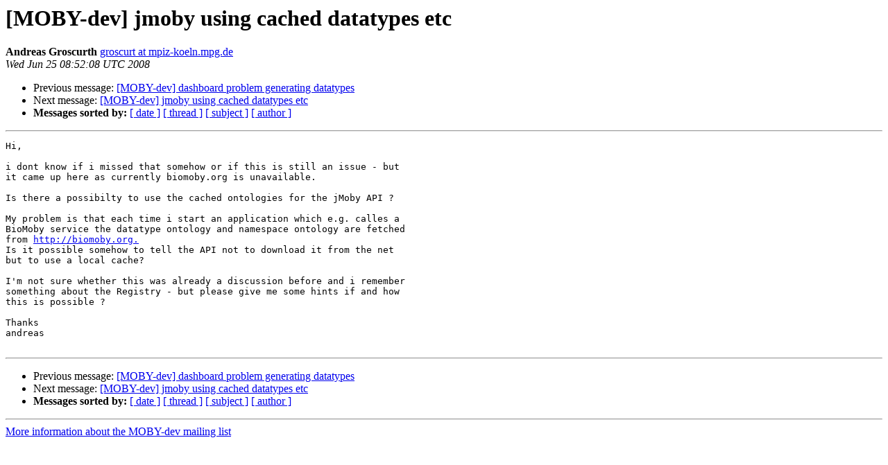

--- FILE ---
content_type: text/html
request_url: https://mailman.open-bio.org/pipermail/moby-dev/2008-June/009361.html
body_size: 1254
content:
<!DOCTYPE HTML PUBLIC "-//W3C//DTD HTML 4.01 Transitional//EN">
<HTML>
 <HEAD>
   <TITLE> [MOBY-dev] jmoby using cached datatypes etc
   </TITLE>
   <LINK REL="Index" HREF="index.html" >
   <LINK REL="made" HREF="mailto:moby-dev%40lists.open-bio.org?Subject=Re:%20Re%3A%20%5BMOBY-dev%5D%20jmoby%20using%20cached%20datatypes%20etc&In-Reply-To=%3C48620738.7050103%40mpiz-koeln.mpg.de%3E">
   <META NAME="robots" CONTENT="index,nofollow">
   <style type="text/css">
       pre {
           white-space: pre-wrap;       /* css-2.1, curent FF, Opera, Safari */
           }
   </style>
   <META http-equiv="Content-Type" content="text/html; charset=us-ascii">
   <LINK REL="Previous"  HREF="009360.html">
   <LINK REL="Next"  HREF="009362.html">
 </HEAD>
 <BODY BGCOLOR="#ffffff">
   <H1>[MOBY-dev] jmoby using cached datatypes etc</H1>
    <B>Andreas Groscurth</B> 
    <A HREF="mailto:moby-dev%40lists.open-bio.org?Subject=Re:%20Re%3A%20%5BMOBY-dev%5D%20jmoby%20using%20cached%20datatypes%20etc&In-Reply-To=%3C48620738.7050103%40mpiz-koeln.mpg.de%3E"
       TITLE="[MOBY-dev] jmoby using cached datatypes etc">groscurt at mpiz-koeln.mpg.de
       </A><BR>
    <I>Wed Jun 25 08:52:08 UTC 2008</I>
    <P><UL>
        <LI>Previous message: <A HREF="009360.html">[MOBY-dev] dashboard problem generating datatypes
</A></li>
        <LI>Next message: <A HREF="009362.html">[MOBY-dev] jmoby using cached datatypes etc
</A></li>
         <LI> <B>Messages sorted by:</B> 
              <a href="date.html#9361">[ date ]</a>
              <a href="thread.html#9361">[ thread ]</a>
              <a href="subject.html#9361">[ subject ]</a>
              <a href="author.html#9361">[ author ]</a>
         </LI>
       </UL>
    <HR>  
<!--beginarticle-->
<PRE>Hi,

i dont know if i missed that somehow or if this is still an issue - but 
it came up here as currently biomoby.org is unavailable.

Is there a possibilty to use the cached ontologies for the jMoby API ?

My problem is that each time i start an application which e.g. calles a 
BioMoby service the datatype ontology and namespace ontology are fetched 
from <A HREF="http://biomoby.org.">http://biomoby.org.</A>
Is it possible somehow to tell the API not to download it from the net 
but to use a local cache?

I'm not sure whether this was already a discussion before and i remember 
something about the Registry - but please give me some hints if and how 
this is possible ?

Thanks
andreas

</PRE>

<!--endarticle-->
    <HR>
    <P><UL>
        <!--threads-->
	<LI>Previous message: <A HREF="009360.html">[MOBY-dev] dashboard problem generating datatypes
</A></li>
	<LI>Next message: <A HREF="009362.html">[MOBY-dev] jmoby using cached datatypes etc
</A></li>
         <LI> <B>Messages sorted by:</B> 
              <a href="date.html#9361">[ date ]</a>
              <a href="thread.html#9361">[ thread ]</a>
              <a href="subject.html#9361">[ subject ]</a>
              <a href="author.html#9361">[ author ]</a>
         </LI>
       </UL>

<hr>
<a href="http://lists.open-bio.org/mailman/listinfo/moby-dev">More information about the MOBY-dev
mailing list</a><br>
</body></html>
